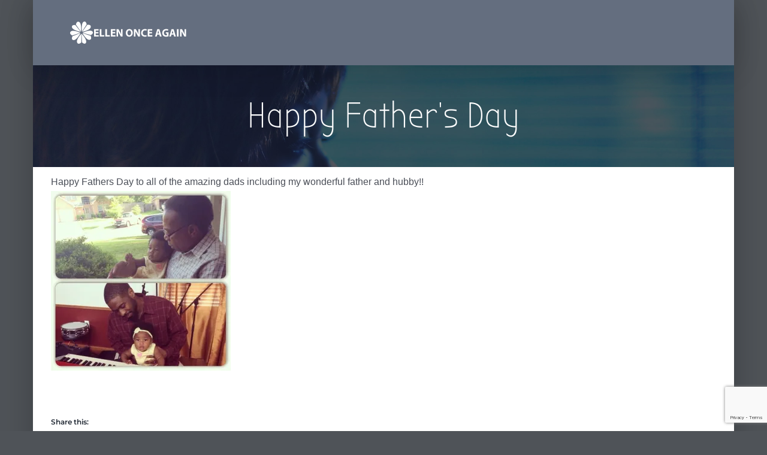

--- FILE ---
content_type: text/html; charset=utf-8
request_url: https://www.google.com/recaptcha/api2/anchor?ar=1&k=6LfVT6IUAAAAANvJaD-d2i6hFJECUOHrz_0C9D-3&co=aHR0cHM6Ly9lbGxlbm9uY2VhZ2Fpbi5jb206NDQz&hl=en&v=N67nZn4AqZkNcbeMu4prBgzg&size=invisible&anchor-ms=20000&execute-ms=30000&cb=usmu85tg1k8b
body_size: 49032
content:
<!DOCTYPE HTML><html dir="ltr" lang="en"><head><meta http-equiv="Content-Type" content="text/html; charset=UTF-8">
<meta http-equiv="X-UA-Compatible" content="IE=edge">
<title>reCAPTCHA</title>
<style type="text/css">
/* cyrillic-ext */
@font-face {
  font-family: 'Roboto';
  font-style: normal;
  font-weight: 400;
  font-stretch: 100%;
  src: url(//fonts.gstatic.com/s/roboto/v48/KFO7CnqEu92Fr1ME7kSn66aGLdTylUAMa3GUBHMdazTgWw.woff2) format('woff2');
  unicode-range: U+0460-052F, U+1C80-1C8A, U+20B4, U+2DE0-2DFF, U+A640-A69F, U+FE2E-FE2F;
}
/* cyrillic */
@font-face {
  font-family: 'Roboto';
  font-style: normal;
  font-weight: 400;
  font-stretch: 100%;
  src: url(//fonts.gstatic.com/s/roboto/v48/KFO7CnqEu92Fr1ME7kSn66aGLdTylUAMa3iUBHMdazTgWw.woff2) format('woff2');
  unicode-range: U+0301, U+0400-045F, U+0490-0491, U+04B0-04B1, U+2116;
}
/* greek-ext */
@font-face {
  font-family: 'Roboto';
  font-style: normal;
  font-weight: 400;
  font-stretch: 100%;
  src: url(//fonts.gstatic.com/s/roboto/v48/KFO7CnqEu92Fr1ME7kSn66aGLdTylUAMa3CUBHMdazTgWw.woff2) format('woff2');
  unicode-range: U+1F00-1FFF;
}
/* greek */
@font-face {
  font-family: 'Roboto';
  font-style: normal;
  font-weight: 400;
  font-stretch: 100%;
  src: url(//fonts.gstatic.com/s/roboto/v48/KFO7CnqEu92Fr1ME7kSn66aGLdTylUAMa3-UBHMdazTgWw.woff2) format('woff2');
  unicode-range: U+0370-0377, U+037A-037F, U+0384-038A, U+038C, U+038E-03A1, U+03A3-03FF;
}
/* math */
@font-face {
  font-family: 'Roboto';
  font-style: normal;
  font-weight: 400;
  font-stretch: 100%;
  src: url(//fonts.gstatic.com/s/roboto/v48/KFO7CnqEu92Fr1ME7kSn66aGLdTylUAMawCUBHMdazTgWw.woff2) format('woff2');
  unicode-range: U+0302-0303, U+0305, U+0307-0308, U+0310, U+0312, U+0315, U+031A, U+0326-0327, U+032C, U+032F-0330, U+0332-0333, U+0338, U+033A, U+0346, U+034D, U+0391-03A1, U+03A3-03A9, U+03B1-03C9, U+03D1, U+03D5-03D6, U+03F0-03F1, U+03F4-03F5, U+2016-2017, U+2034-2038, U+203C, U+2040, U+2043, U+2047, U+2050, U+2057, U+205F, U+2070-2071, U+2074-208E, U+2090-209C, U+20D0-20DC, U+20E1, U+20E5-20EF, U+2100-2112, U+2114-2115, U+2117-2121, U+2123-214F, U+2190, U+2192, U+2194-21AE, U+21B0-21E5, U+21F1-21F2, U+21F4-2211, U+2213-2214, U+2216-22FF, U+2308-230B, U+2310, U+2319, U+231C-2321, U+2336-237A, U+237C, U+2395, U+239B-23B7, U+23D0, U+23DC-23E1, U+2474-2475, U+25AF, U+25B3, U+25B7, U+25BD, U+25C1, U+25CA, U+25CC, U+25FB, U+266D-266F, U+27C0-27FF, U+2900-2AFF, U+2B0E-2B11, U+2B30-2B4C, U+2BFE, U+3030, U+FF5B, U+FF5D, U+1D400-1D7FF, U+1EE00-1EEFF;
}
/* symbols */
@font-face {
  font-family: 'Roboto';
  font-style: normal;
  font-weight: 400;
  font-stretch: 100%;
  src: url(//fonts.gstatic.com/s/roboto/v48/KFO7CnqEu92Fr1ME7kSn66aGLdTylUAMaxKUBHMdazTgWw.woff2) format('woff2');
  unicode-range: U+0001-000C, U+000E-001F, U+007F-009F, U+20DD-20E0, U+20E2-20E4, U+2150-218F, U+2190, U+2192, U+2194-2199, U+21AF, U+21E6-21F0, U+21F3, U+2218-2219, U+2299, U+22C4-22C6, U+2300-243F, U+2440-244A, U+2460-24FF, U+25A0-27BF, U+2800-28FF, U+2921-2922, U+2981, U+29BF, U+29EB, U+2B00-2BFF, U+4DC0-4DFF, U+FFF9-FFFB, U+10140-1018E, U+10190-1019C, U+101A0, U+101D0-101FD, U+102E0-102FB, U+10E60-10E7E, U+1D2C0-1D2D3, U+1D2E0-1D37F, U+1F000-1F0FF, U+1F100-1F1AD, U+1F1E6-1F1FF, U+1F30D-1F30F, U+1F315, U+1F31C, U+1F31E, U+1F320-1F32C, U+1F336, U+1F378, U+1F37D, U+1F382, U+1F393-1F39F, U+1F3A7-1F3A8, U+1F3AC-1F3AF, U+1F3C2, U+1F3C4-1F3C6, U+1F3CA-1F3CE, U+1F3D4-1F3E0, U+1F3ED, U+1F3F1-1F3F3, U+1F3F5-1F3F7, U+1F408, U+1F415, U+1F41F, U+1F426, U+1F43F, U+1F441-1F442, U+1F444, U+1F446-1F449, U+1F44C-1F44E, U+1F453, U+1F46A, U+1F47D, U+1F4A3, U+1F4B0, U+1F4B3, U+1F4B9, U+1F4BB, U+1F4BF, U+1F4C8-1F4CB, U+1F4D6, U+1F4DA, U+1F4DF, U+1F4E3-1F4E6, U+1F4EA-1F4ED, U+1F4F7, U+1F4F9-1F4FB, U+1F4FD-1F4FE, U+1F503, U+1F507-1F50B, U+1F50D, U+1F512-1F513, U+1F53E-1F54A, U+1F54F-1F5FA, U+1F610, U+1F650-1F67F, U+1F687, U+1F68D, U+1F691, U+1F694, U+1F698, U+1F6AD, U+1F6B2, U+1F6B9-1F6BA, U+1F6BC, U+1F6C6-1F6CF, U+1F6D3-1F6D7, U+1F6E0-1F6EA, U+1F6F0-1F6F3, U+1F6F7-1F6FC, U+1F700-1F7FF, U+1F800-1F80B, U+1F810-1F847, U+1F850-1F859, U+1F860-1F887, U+1F890-1F8AD, U+1F8B0-1F8BB, U+1F8C0-1F8C1, U+1F900-1F90B, U+1F93B, U+1F946, U+1F984, U+1F996, U+1F9E9, U+1FA00-1FA6F, U+1FA70-1FA7C, U+1FA80-1FA89, U+1FA8F-1FAC6, U+1FACE-1FADC, U+1FADF-1FAE9, U+1FAF0-1FAF8, U+1FB00-1FBFF;
}
/* vietnamese */
@font-face {
  font-family: 'Roboto';
  font-style: normal;
  font-weight: 400;
  font-stretch: 100%;
  src: url(//fonts.gstatic.com/s/roboto/v48/KFO7CnqEu92Fr1ME7kSn66aGLdTylUAMa3OUBHMdazTgWw.woff2) format('woff2');
  unicode-range: U+0102-0103, U+0110-0111, U+0128-0129, U+0168-0169, U+01A0-01A1, U+01AF-01B0, U+0300-0301, U+0303-0304, U+0308-0309, U+0323, U+0329, U+1EA0-1EF9, U+20AB;
}
/* latin-ext */
@font-face {
  font-family: 'Roboto';
  font-style: normal;
  font-weight: 400;
  font-stretch: 100%;
  src: url(//fonts.gstatic.com/s/roboto/v48/KFO7CnqEu92Fr1ME7kSn66aGLdTylUAMa3KUBHMdazTgWw.woff2) format('woff2');
  unicode-range: U+0100-02BA, U+02BD-02C5, U+02C7-02CC, U+02CE-02D7, U+02DD-02FF, U+0304, U+0308, U+0329, U+1D00-1DBF, U+1E00-1E9F, U+1EF2-1EFF, U+2020, U+20A0-20AB, U+20AD-20C0, U+2113, U+2C60-2C7F, U+A720-A7FF;
}
/* latin */
@font-face {
  font-family: 'Roboto';
  font-style: normal;
  font-weight: 400;
  font-stretch: 100%;
  src: url(//fonts.gstatic.com/s/roboto/v48/KFO7CnqEu92Fr1ME7kSn66aGLdTylUAMa3yUBHMdazQ.woff2) format('woff2');
  unicode-range: U+0000-00FF, U+0131, U+0152-0153, U+02BB-02BC, U+02C6, U+02DA, U+02DC, U+0304, U+0308, U+0329, U+2000-206F, U+20AC, U+2122, U+2191, U+2193, U+2212, U+2215, U+FEFF, U+FFFD;
}
/* cyrillic-ext */
@font-face {
  font-family: 'Roboto';
  font-style: normal;
  font-weight: 500;
  font-stretch: 100%;
  src: url(//fonts.gstatic.com/s/roboto/v48/KFO7CnqEu92Fr1ME7kSn66aGLdTylUAMa3GUBHMdazTgWw.woff2) format('woff2');
  unicode-range: U+0460-052F, U+1C80-1C8A, U+20B4, U+2DE0-2DFF, U+A640-A69F, U+FE2E-FE2F;
}
/* cyrillic */
@font-face {
  font-family: 'Roboto';
  font-style: normal;
  font-weight: 500;
  font-stretch: 100%;
  src: url(//fonts.gstatic.com/s/roboto/v48/KFO7CnqEu92Fr1ME7kSn66aGLdTylUAMa3iUBHMdazTgWw.woff2) format('woff2');
  unicode-range: U+0301, U+0400-045F, U+0490-0491, U+04B0-04B1, U+2116;
}
/* greek-ext */
@font-face {
  font-family: 'Roboto';
  font-style: normal;
  font-weight: 500;
  font-stretch: 100%;
  src: url(//fonts.gstatic.com/s/roboto/v48/KFO7CnqEu92Fr1ME7kSn66aGLdTylUAMa3CUBHMdazTgWw.woff2) format('woff2');
  unicode-range: U+1F00-1FFF;
}
/* greek */
@font-face {
  font-family: 'Roboto';
  font-style: normal;
  font-weight: 500;
  font-stretch: 100%;
  src: url(//fonts.gstatic.com/s/roboto/v48/KFO7CnqEu92Fr1ME7kSn66aGLdTylUAMa3-UBHMdazTgWw.woff2) format('woff2');
  unicode-range: U+0370-0377, U+037A-037F, U+0384-038A, U+038C, U+038E-03A1, U+03A3-03FF;
}
/* math */
@font-face {
  font-family: 'Roboto';
  font-style: normal;
  font-weight: 500;
  font-stretch: 100%;
  src: url(//fonts.gstatic.com/s/roboto/v48/KFO7CnqEu92Fr1ME7kSn66aGLdTylUAMawCUBHMdazTgWw.woff2) format('woff2');
  unicode-range: U+0302-0303, U+0305, U+0307-0308, U+0310, U+0312, U+0315, U+031A, U+0326-0327, U+032C, U+032F-0330, U+0332-0333, U+0338, U+033A, U+0346, U+034D, U+0391-03A1, U+03A3-03A9, U+03B1-03C9, U+03D1, U+03D5-03D6, U+03F0-03F1, U+03F4-03F5, U+2016-2017, U+2034-2038, U+203C, U+2040, U+2043, U+2047, U+2050, U+2057, U+205F, U+2070-2071, U+2074-208E, U+2090-209C, U+20D0-20DC, U+20E1, U+20E5-20EF, U+2100-2112, U+2114-2115, U+2117-2121, U+2123-214F, U+2190, U+2192, U+2194-21AE, U+21B0-21E5, U+21F1-21F2, U+21F4-2211, U+2213-2214, U+2216-22FF, U+2308-230B, U+2310, U+2319, U+231C-2321, U+2336-237A, U+237C, U+2395, U+239B-23B7, U+23D0, U+23DC-23E1, U+2474-2475, U+25AF, U+25B3, U+25B7, U+25BD, U+25C1, U+25CA, U+25CC, U+25FB, U+266D-266F, U+27C0-27FF, U+2900-2AFF, U+2B0E-2B11, U+2B30-2B4C, U+2BFE, U+3030, U+FF5B, U+FF5D, U+1D400-1D7FF, U+1EE00-1EEFF;
}
/* symbols */
@font-face {
  font-family: 'Roboto';
  font-style: normal;
  font-weight: 500;
  font-stretch: 100%;
  src: url(//fonts.gstatic.com/s/roboto/v48/KFO7CnqEu92Fr1ME7kSn66aGLdTylUAMaxKUBHMdazTgWw.woff2) format('woff2');
  unicode-range: U+0001-000C, U+000E-001F, U+007F-009F, U+20DD-20E0, U+20E2-20E4, U+2150-218F, U+2190, U+2192, U+2194-2199, U+21AF, U+21E6-21F0, U+21F3, U+2218-2219, U+2299, U+22C4-22C6, U+2300-243F, U+2440-244A, U+2460-24FF, U+25A0-27BF, U+2800-28FF, U+2921-2922, U+2981, U+29BF, U+29EB, U+2B00-2BFF, U+4DC0-4DFF, U+FFF9-FFFB, U+10140-1018E, U+10190-1019C, U+101A0, U+101D0-101FD, U+102E0-102FB, U+10E60-10E7E, U+1D2C0-1D2D3, U+1D2E0-1D37F, U+1F000-1F0FF, U+1F100-1F1AD, U+1F1E6-1F1FF, U+1F30D-1F30F, U+1F315, U+1F31C, U+1F31E, U+1F320-1F32C, U+1F336, U+1F378, U+1F37D, U+1F382, U+1F393-1F39F, U+1F3A7-1F3A8, U+1F3AC-1F3AF, U+1F3C2, U+1F3C4-1F3C6, U+1F3CA-1F3CE, U+1F3D4-1F3E0, U+1F3ED, U+1F3F1-1F3F3, U+1F3F5-1F3F7, U+1F408, U+1F415, U+1F41F, U+1F426, U+1F43F, U+1F441-1F442, U+1F444, U+1F446-1F449, U+1F44C-1F44E, U+1F453, U+1F46A, U+1F47D, U+1F4A3, U+1F4B0, U+1F4B3, U+1F4B9, U+1F4BB, U+1F4BF, U+1F4C8-1F4CB, U+1F4D6, U+1F4DA, U+1F4DF, U+1F4E3-1F4E6, U+1F4EA-1F4ED, U+1F4F7, U+1F4F9-1F4FB, U+1F4FD-1F4FE, U+1F503, U+1F507-1F50B, U+1F50D, U+1F512-1F513, U+1F53E-1F54A, U+1F54F-1F5FA, U+1F610, U+1F650-1F67F, U+1F687, U+1F68D, U+1F691, U+1F694, U+1F698, U+1F6AD, U+1F6B2, U+1F6B9-1F6BA, U+1F6BC, U+1F6C6-1F6CF, U+1F6D3-1F6D7, U+1F6E0-1F6EA, U+1F6F0-1F6F3, U+1F6F7-1F6FC, U+1F700-1F7FF, U+1F800-1F80B, U+1F810-1F847, U+1F850-1F859, U+1F860-1F887, U+1F890-1F8AD, U+1F8B0-1F8BB, U+1F8C0-1F8C1, U+1F900-1F90B, U+1F93B, U+1F946, U+1F984, U+1F996, U+1F9E9, U+1FA00-1FA6F, U+1FA70-1FA7C, U+1FA80-1FA89, U+1FA8F-1FAC6, U+1FACE-1FADC, U+1FADF-1FAE9, U+1FAF0-1FAF8, U+1FB00-1FBFF;
}
/* vietnamese */
@font-face {
  font-family: 'Roboto';
  font-style: normal;
  font-weight: 500;
  font-stretch: 100%;
  src: url(//fonts.gstatic.com/s/roboto/v48/KFO7CnqEu92Fr1ME7kSn66aGLdTylUAMa3OUBHMdazTgWw.woff2) format('woff2');
  unicode-range: U+0102-0103, U+0110-0111, U+0128-0129, U+0168-0169, U+01A0-01A1, U+01AF-01B0, U+0300-0301, U+0303-0304, U+0308-0309, U+0323, U+0329, U+1EA0-1EF9, U+20AB;
}
/* latin-ext */
@font-face {
  font-family: 'Roboto';
  font-style: normal;
  font-weight: 500;
  font-stretch: 100%;
  src: url(//fonts.gstatic.com/s/roboto/v48/KFO7CnqEu92Fr1ME7kSn66aGLdTylUAMa3KUBHMdazTgWw.woff2) format('woff2');
  unicode-range: U+0100-02BA, U+02BD-02C5, U+02C7-02CC, U+02CE-02D7, U+02DD-02FF, U+0304, U+0308, U+0329, U+1D00-1DBF, U+1E00-1E9F, U+1EF2-1EFF, U+2020, U+20A0-20AB, U+20AD-20C0, U+2113, U+2C60-2C7F, U+A720-A7FF;
}
/* latin */
@font-face {
  font-family: 'Roboto';
  font-style: normal;
  font-weight: 500;
  font-stretch: 100%;
  src: url(//fonts.gstatic.com/s/roboto/v48/KFO7CnqEu92Fr1ME7kSn66aGLdTylUAMa3yUBHMdazQ.woff2) format('woff2');
  unicode-range: U+0000-00FF, U+0131, U+0152-0153, U+02BB-02BC, U+02C6, U+02DA, U+02DC, U+0304, U+0308, U+0329, U+2000-206F, U+20AC, U+2122, U+2191, U+2193, U+2212, U+2215, U+FEFF, U+FFFD;
}
/* cyrillic-ext */
@font-face {
  font-family: 'Roboto';
  font-style: normal;
  font-weight: 900;
  font-stretch: 100%;
  src: url(//fonts.gstatic.com/s/roboto/v48/KFO7CnqEu92Fr1ME7kSn66aGLdTylUAMa3GUBHMdazTgWw.woff2) format('woff2');
  unicode-range: U+0460-052F, U+1C80-1C8A, U+20B4, U+2DE0-2DFF, U+A640-A69F, U+FE2E-FE2F;
}
/* cyrillic */
@font-face {
  font-family: 'Roboto';
  font-style: normal;
  font-weight: 900;
  font-stretch: 100%;
  src: url(//fonts.gstatic.com/s/roboto/v48/KFO7CnqEu92Fr1ME7kSn66aGLdTylUAMa3iUBHMdazTgWw.woff2) format('woff2');
  unicode-range: U+0301, U+0400-045F, U+0490-0491, U+04B0-04B1, U+2116;
}
/* greek-ext */
@font-face {
  font-family: 'Roboto';
  font-style: normal;
  font-weight: 900;
  font-stretch: 100%;
  src: url(//fonts.gstatic.com/s/roboto/v48/KFO7CnqEu92Fr1ME7kSn66aGLdTylUAMa3CUBHMdazTgWw.woff2) format('woff2');
  unicode-range: U+1F00-1FFF;
}
/* greek */
@font-face {
  font-family: 'Roboto';
  font-style: normal;
  font-weight: 900;
  font-stretch: 100%;
  src: url(//fonts.gstatic.com/s/roboto/v48/KFO7CnqEu92Fr1ME7kSn66aGLdTylUAMa3-UBHMdazTgWw.woff2) format('woff2');
  unicode-range: U+0370-0377, U+037A-037F, U+0384-038A, U+038C, U+038E-03A1, U+03A3-03FF;
}
/* math */
@font-face {
  font-family: 'Roboto';
  font-style: normal;
  font-weight: 900;
  font-stretch: 100%;
  src: url(//fonts.gstatic.com/s/roboto/v48/KFO7CnqEu92Fr1ME7kSn66aGLdTylUAMawCUBHMdazTgWw.woff2) format('woff2');
  unicode-range: U+0302-0303, U+0305, U+0307-0308, U+0310, U+0312, U+0315, U+031A, U+0326-0327, U+032C, U+032F-0330, U+0332-0333, U+0338, U+033A, U+0346, U+034D, U+0391-03A1, U+03A3-03A9, U+03B1-03C9, U+03D1, U+03D5-03D6, U+03F0-03F1, U+03F4-03F5, U+2016-2017, U+2034-2038, U+203C, U+2040, U+2043, U+2047, U+2050, U+2057, U+205F, U+2070-2071, U+2074-208E, U+2090-209C, U+20D0-20DC, U+20E1, U+20E5-20EF, U+2100-2112, U+2114-2115, U+2117-2121, U+2123-214F, U+2190, U+2192, U+2194-21AE, U+21B0-21E5, U+21F1-21F2, U+21F4-2211, U+2213-2214, U+2216-22FF, U+2308-230B, U+2310, U+2319, U+231C-2321, U+2336-237A, U+237C, U+2395, U+239B-23B7, U+23D0, U+23DC-23E1, U+2474-2475, U+25AF, U+25B3, U+25B7, U+25BD, U+25C1, U+25CA, U+25CC, U+25FB, U+266D-266F, U+27C0-27FF, U+2900-2AFF, U+2B0E-2B11, U+2B30-2B4C, U+2BFE, U+3030, U+FF5B, U+FF5D, U+1D400-1D7FF, U+1EE00-1EEFF;
}
/* symbols */
@font-face {
  font-family: 'Roboto';
  font-style: normal;
  font-weight: 900;
  font-stretch: 100%;
  src: url(//fonts.gstatic.com/s/roboto/v48/KFO7CnqEu92Fr1ME7kSn66aGLdTylUAMaxKUBHMdazTgWw.woff2) format('woff2');
  unicode-range: U+0001-000C, U+000E-001F, U+007F-009F, U+20DD-20E0, U+20E2-20E4, U+2150-218F, U+2190, U+2192, U+2194-2199, U+21AF, U+21E6-21F0, U+21F3, U+2218-2219, U+2299, U+22C4-22C6, U+2300-243F, U+2440-244A, U+2460-24FF, U+25A0-27BF, U+2800-28FF, U+2921-2922, U+2981, U+29BF, U+29EB, U+2B00-2BFF, U+4DC0-4DFF, U+FFF9-FFFB, U+10140-1018E, U+10190-1019C, U+101A0, U+101D0-101FD, U+102E0-102FB, U+10E60-10E7E, U+1D2C0-1D2D3, U+1D2E0-1D37F, U+1F000-1F0FF, U+1F100-1F1AD, U+1F1E6-1F1FF, U+1F30D-1F30F, U+1F315, U+1F31C, U+1F31E, U+1F320-1F32C, U+1F336, U+1F378, U+1F37D, U+1F382, U+1F393-1F39F, U+1F3A7-1F3A8, U+1F3AC-1F3AF, U+1F3C2, U+1F3C4-1F3C6, U+1F3CA-1F3CE, U+1F3D4-1F3E0, U+1F3ED, U+1F3F1-1F3F3, U+1F3F5-1F3F7, U+1F408, U+1F415, U+1F41F, U+1F426, U+1F43F, U+1F441-1F442, U+1F444, U+1F446-1F449, U+1F44C-1F44E, U+1F453, U+1F46A, U+1F47D, U+1F4A3, U+1F4B0, U+1F4B3, U+1F4B9, U+1F4BB, U+1F4BF, U+1F4C8-1F4CB, U+1F4D6, U+1F4DA, U+1F4DF, U+1F4E3-1F4E6, U+1F4EA-1F4ED, U+1F4F7, U+1F4F9-1F4FB, U+1F4FD-1F4FE, U+1F503, U+1F507-1F50B, U+1F50D, U+1F512-1F513, U+1F53E-1F54A, U+1F54F-1F5FA, U+1F610, U+1F650-1F67F, U+1F687, U+1F68D, U+1F691, U+1F694, U+1F698, U+1F6AD, U+1F6B2, U+1F6B9-1F6BA, U+1F6BC, U+1F6C6-1F6CF, U+1F6D3-1F6D7, U+1F6E0-1F6EA, U+1F6F0-1F6F3, U+1F6F7-1F6FC, U+1F700-1F7FF, U+1F800-1F80B, U+1F810-1F847, U+1F850-1F859, U+1F860-1F887, U+1F890-1F8AD, U+1F8B0-1F8BB, U+1F8C0-1F8C1, U+1F900-1F90B, U+1F93B, U+1F946, U+1F984, U+1F996, U+1F9E9, U+1FA00-1FA6F, U+1FA70-1FA7C, U+1FA80-1FA89, U+1FA8F-1FAC6, U+1FACE-1FADC, U+1FADF-1FAE9, U+1FAF0-1FAF8, U+1FB00-1FBFF;
}
/* vietnamese */
@font-face {
  font-family: 'Roboto';
  font-style: normal;
  font-weight: 900;
  font-stretch: 100%;
  src: url(//fonts.gstatic.com/s/roboto/v48/KFO7CnqEu92Fr1ME7kSn66aGLdTylUAMa3OUBHMdazTgWw.woff2) format('woff2');
  unicode-range: U+0102-0103, U+0110-0111, U+0128-0129, U+0168-0169, U+01A0-01A1, U+01AF-01B0, U+0300-0301, U+0303-0304, U+0308-0309, U+0323, U+0329, U+1EA0-1EF9, U+20AB;
}
/* latin-ext */
@font-face {
  font-family: 'Roboto';
  font-style: normal;
  font-weight: 900;
  font-stretch: 100%;
  src: url(//fonts.gstatic.com/s/roboto/v48/KFO7CnqEu92Fr1ME7kSn66aGLdTylUAMa3KUBHMdazTgWw.woff2) format('woff2');
  unicode-range: U+0100-02BA, U+02BD-02C5, U+02C7-02CC, U+02CE-02D7, U+02DD-02FF, U+0304, U+0308, U+0329, U+1D00-1DBF, U+1E00-1E9F, U+1EF2-1EFF, U+2020, U+20A0-20AB, U+20AD-20C0, U+2113, U+2C60-2C7F, U+A720-A7FF;
}
/* latin */
@font-face {
  font-family: 'Roboto';
  font-style: normal;
  font-weight: 900;
  font-stretch: 100%;
  src: url(//fonts.gstatic.com/s/roboto/v48/KFO7CnqEu92Fr1ME7kSn66aGLdTylUAMa3yUBHMdazQ.woff2) format('woff2');
  unicode-range: U+0000-00FF, U+0131, U+0152-0153, U+02BB-02BC, U+02C6, U+02DA, U+02DC, U+0304, U+0308, U+0329, U+2000-206F, U+20AC, U+2122, U+2191, U+2193, U+2212, U+2215, U+FEFF, U+FFFD;
}

</style>
<link rel="stylesheet" type="text/css" href="https://www.gstatic.com/recaptcha/releases/N67nZn4AqZkNcbeMu4prBgzg/styles__ltr.css">
<script nonce="JfDGRcVQArnjEQZ-8mJ3jg" type="text/javascript">window['__recaptcha_api'] = 'https://www.google.com/recaptcha/api2/';</script>
<script type="text/javascript" src="https://www.gstatic.com/recaptcha/releases/N67nZn4AqZkNcbeMu4prBgzg/recaptcha__en.js" nonce="JfDGRcVQArnjEQZ-8mJ3jg">
      
    </script></head>
<body><div id="rc-anchor-alert" class="rc-anchor-alert"></div>
<input type="hidden" id="recaptcha-token" value="[base64]">
<script type="text/javascript" nonce="JfDGRcVQArnjEQZ-8mJ3jg">
      recaptcha.anchor.Main.init("[\x22ainput\x22,[\x22bgdata\x22,\x22\x22,\[base64]/[base64]/MjU1Ong/[base64]/[base64]/[base64]/[base64]/[base64]/[base64]/[base64]/[base64]/[base64]/[base64]/[base64]/[base64]/[base64]/[base64]/[base64]\\u003d\x22,\[base64]\\u003d\x22,\x22LjrDnsOiw7QHwoTDhhkSNW5kI8OKwpYtR8Kyw78gVkPCtMKhblbDhcOmw6JJw5vDo8KBw6pcXCg2w6fChR9Bw4VZYzk3w4nDksKTw4/DjcKXwrg9wr/CmjYRwo3Cu8KKGsOgw4J+Z8OnOgHCq1vCh8Ksw67CmkJda8O+w4kWHHo8Ym3Cu8OEU2PDuMKHwplaw70VbHnDviIHwrHDvcKEw7bCv8Kcw51bVEUGMk0AeQbCtsOJY1xww6vCnh3CiWwqwpMewp8qwpfDsMOTwqQ3w7vCucKHwrDDrhvDmSPDpAt1wrduNkfCpsOAw6/ClsKBw4jCusOVbcKtfcOew5XCsXXClMKPwpNtwp7CmHdqw7fDpMKyIigewqzClCzDqw/CqcOtwr/Cr0YFwr9ewrLCgcOJK8KYecOLdE9/OywjSMKEwpwmw54banQeUMOEF38QLTvDmSdzdMOSNB4rBsK2IXnCpW7Cil4Rw5Zvw5zCncO9w7l5wr/DszMYEgNpwrfCucOuw6LCmHnDly/DtMOuwrdLw4fCihxFwprCiB/[base64]/DkMO4wqzDq8O1bn8bwpzDn8K7wrcrRF3DiMO2bmnDh8OGRXbDo8OCw5QuWMOdYcKHwpc/SXzDosKtw6PDnQfCicKSw6jCpG7DusKywokxXWJvHF4Twp/Dq8OnbgjDpAElVMOyw79sw70Ow7dsLXfCl8OsN0DCvMKwM8Ozw6bDgyd8w6/Ck1N7wrZNwrvDnwfDpMOcwpVUH8Kiwp/DvcOfw7bCqMKxwrVfIxXDjyJIe8OBwrbCp8Kow5DDssKaw7jCssKbM8OKYmHCrMO0wpE3FVZIJsORMHnCiMKAwoLCtsOkb8KzwpHDjnHDgMKowr3DgEd3w77CmMKrHMOAKMOGfWpuGMKWbSN/DQzCoWVMw4RELz5uFcOYw6bDu23Dq2bDvMO9CMOvTMOywrfCsMKJwqnCgBgew6xaw5QRUncawoLDucK7AlgtWsO1wr5HUcKQwrfCsSDDk8KCC8KDesKWTsKbasKbw4JHwrRTw5Efw5k+wq8bUj/[base64]/CoBtmEMK6wrbDvcKQw4w0aMO4w53ChcOQwqozEMOtIQjCt18DwrLCp8ORAW/Duy1SwrooUQx5WlnCosObRAAjw65IwrYOVhJreUUQw47DhsKTwrxOwqMPAG0tW8KkDjh8KcKdwoDClcKgZMOwcMKqw6LCjMKdEMOzNMKYw6E+wpgcw53Co8KHw6oDwqBSw4TChMKTCMK5a8K0dRPDusK1w4AhNmvCrsKfPC3DijbDh0fCi1dWUh/Cpy7DszdtGGNfcsOoVsOow7dwHEXCgF9BEcK3e2ZswpMvw57DgsK4AMKVwprCl8Krw6NXw7dCHsKyC0DDqMODbMOPworDtyHCvcONwosiKMOaPA/CocOsDU14PcOCw4TCqifDjcKEKmoKwqHDiFDDpMOIwqjDrcOefgvDv8Oww6DCrVvCklIuw4/[base64]/ClMOHFlwaw5cMewZGUMKOw7bCo2xTF8OLw6rClMK4wqLDtC3CrMOgwo7DtMOsIMOkwqHCqMOXBMKPwp/Ds8Obw7BBScOzwpgKw4TCghhVwrMMw6k5wqIZbiHCnTNxw7E4U8OtQ8OpRsKhw6lMAsKEc8KLw4rCocOWbcK7w4fCjxYPSC/CgGfDpTPCqsKjwrN/[base64]/[base64]/[base64]/CucO1DR3DssKSw7rCihNiwrrCrMONw7xFw7jCtMOKwoTCr8Ocb8OpZ0pkF8KwwqhbVVDCpcOgwpHCk0DDp8OOw4XCgsKiYHV6Wz7CpGfCmMKiOjrDlmPDgjLDj8KSwqtQwqEvw4LCmsKuw4XCosKdez/Dk8KKw4AEMR5sw5h7OsObb8KDfMKHwopIwqvDssOrw4d7X8KKwqnCqiMMwrLCksOqAMKvwpc2dMOMZsKRGMOtTsO9w5rDqHzDg8KOF8OAdTXCtwPDmHFvwqVBw5/DvFTCq3XCrcK3b8O3czPDgsOmK8K6VcOLEyDChMOxwrLCp2oIG8K7NMO/w4jChTXCiMO3wpfCpsOBZsKYw4nCvcOcw7TDvA5VBcKqa8K5WggPHMOtQibDs2LDi8KfX8KqRMKowpDCicKiIQrCrMKUwpjCrhdJw53Cs24xbsO4bz1Awo/DnjjDuMOow53CicOgw48mLMKYwpjCu8KWSMOtwoMpw5jCmsOPwr7DgMKxOj9mw6I1TCnDhXDCnivCrhjCrWjDjcOyeAkFw7bCpEjDsn8FNBTCicO4SMOowoPCicOkG8O9w63DtMORw5lNcxEJRFURSA8vwofDnMOpwrfDvkQaQRI7w5/CnChIUsO9E2ZKR8O2AVApSgDDncOmwoohLnLDtEbDhHzCnsO+cMOtwqc/dMOfw6TDkjnCjD3CmT3Dp8K0ImE5wpFBwqHColbDux0Bw5dhJCg9V8K/AsOJwofClcOLfgbDkMKPWsOBwoRVTcKNw4V3wqXDkyleXMKjdFJYUcORw5Buw7nCtn/CoV0mKT7Dv8O5wpkYwqHCqVnDj8KEw6tWwqR4eyLDqAREwonCssKhGMKxw65Nw7BSZsOTJWpuw6DCqx3CucO7wpkxEGhzfGPCmGbCumg/w7fDmRPCp8OhbXvCp8K8f2XClcKAIVZnw4TDu8OIwpfDpsKnfFsbF8KBw6x/aVxawph+FMK3McOjw6RwRcO1HhAmW8OJMMK/w7PChcO3w4EFQ8KWJTfCjsOaJh/Cj8KDwqTCq3zCpcO+KHNWGsO0w5rDonsPw6HDtsOBUsOhw61dCsKnZm/CvMOwwrzCqyHDhSM/woRUblFJwoTCvyRMw7xiw7jCisKhwrjDscOZHWYFwpVzwpB7AMK9TFHCiRXCriJBw63CksKFB8KOQC9Swothwr/[base64]/w5nCpcOFKcKMGMOMw4DCm28yJg8Iw55TCFbDgz3DimNNwrDDjkxOc8KDw57Di8O/wrl5w5rDmVxfF8OQaMKewqV5w7nDvMOGwrnCssK5w7/CrcKqbHLCnwx9R8KVOXN+ScO+EcK+wqrDrsO+YxXCkErDmEbCthhOwodnwo8fZ8OmwprDr0cNDU9iw5goPXxKwpHChEdMw7A+w4NOwrt6MMOPa3IvwrnDgmvCocKNwpjChcOVw5BPDAzChh04w4nClcO3wpEzwqYiwo7DmkvDolLCjcOWcMKNwpM/RDZ4JMOnSMK0SBhrYl9pfcKIPsK4ScOfw7ljERtcwqzChcOIdcOePMOiwrDCssOgwpnDiUPCjHA/W8KnAsKDOcKiDsOzKMOYw7pnwrcKwpPDtsOFOmsTf8O6w7HChHzCuHlROMOsQGQ9VUXDgWtEFR7DnAjDmsOiw6/Crk1kwoDChUIKYF90esOywppyw6l9w6R6B0HCrn4PwqNEQWnCtRfDrjnDicO7worCtyEzJMO0wqnDosOvL2YMTWRnwqQ8R8OCw5/CsVklw5VLURpOwqR3w4DChgwJYTRlw4VDfMKvWsKGworCnMK/[base64]/[base64]/[base64]/w5TDrg/CinMRw740w67CgzjDngxCAcO6P3XDk8OBIzHCpgBjPsOYwovCkMOqAMKwOjpIw5h/[base64]/wpjDsT3DsXEeO39GwpHCjiLDugXCnxQzwo3CoTLCv2c0w6sHw4fDoxrDusKGKMKDwonDvcK3w6IeNglywrdPMsKswqjCijHCpsKGw4MSwqfDhMKew4zCqQFiwqvDiQRlM8OROyB3wqfDr8OJwrPDihF/QcOkA8O5w7pCXMOha3ZIwqUhZsOnw7R5w54Sw7HCmx1iw6vDoMO7wo3Cj8OjdWQQWMKyNQfDsjDDgiEbw6fCu8KtwpXCuTjDmsO/[base64]/ChmHDiMOew7Akw6fCr8Oyah3Do8Oww70Nf8KuwqbDrsO9HgMrXGzDtS4XwpJlAcO8CMKxwqYiwq4Qw77CqMOnJMKfw59swqzCvcOewrwgw6nCn23CrcKSOABsw7LDtEFkdcOhRcKLw5/Dt8OHw4vCq3DCrMODd1gQw7zDj2zCol3DlHfDiMKhwpcOwpXClcO2w79uZCxtNcOzVRYGwozCrFBOVRw7YMOrX8O+wr3DlwAdwr/DvDVew4TDi8KQwp4fwrvDqzbCnSjDq8KLC8KCdsOIwq8/w6EqwoXClMKkfgViKjbCm8KJwoN5w63DvV84w6NdIMKowrHDisKOWsKRw7DDksKHw6NCw5VoFAxhw4s9CArDmAnDssKgNE/[base64]/NGPDkjXCszHCh8KKCcOAwqcXw4vDncO5HFrCl1vCi0jCk3zCpsK5WsOLLcOiRUHCv8O+wpfDg8O/DcO2w7vDnsK/[base64]/[base64]/[base64]/Chz3DqFbDvnVWSsKJwobDpQJkMVwOCBpNAU5kw7EgIBDDvw/Dl8Kdw4zDh2kSfAHDgUYHfW7ChcOdwrUhFcKRCnwuwrMUUilawpjDp8Olw73DuF5Rw5JSUBNCwp50w6fCnTtMwqtaJMOnwq3DpsOUw70bw5cUHsO7wrPCoMO+BsO/wobDniHDpw/DhcOmwrLDmx0IEFNawp3DlnjCsMKWLnzDs31gwqXDmjzCo3JLw4J3w4PDrMO2wrQ1woTCpCTDlMOAwokXPzI3wpAOJsKOw7HCg3zCmmfCjVrClsOZw71dwqvDk8KjwonCnxRBRMOvwqjDosKrwqIaDWDDiMORwrhGZcKxwrrCncOJw6DCsMKgw6zCmk/DtsKDwqg6w6JbwoRHFsKTF8OVwr1MAcKHw5HCsMOtw7I1XiAsXCbDhkzCnG3DvE3CuHkhYcKqXsO7E8KfOi17wpE8AT7Ckg3Cn8OAKsO3w7XCt1VXwrpNf8OwGcKcwqtKYcKHbcKTPSlLw7BZfgBoUsOOw4XDrT/CgREOw5/Ds8KYacOEw7nDnDPCtsOvJcO0DGB1KMKqDEhew7Now6Ulw7kvw48Rw7cXYsOQw6JiwqvDm8Okw6EEw6nDvjEdc8K2LMO/OsKWwpnDhmk8EsKHJ8KxcEjCvmPDsnXDlVdBQXDCjW4uw4nDnADCrEwwAsKiwp3DtMKYw7vCrkY4CsOUE2s5w6Jvw5/[base64]/Du8OPwqRVw7MLWjrDvD/CslfCkjHDrsOGw5VfOcKawq5mSMKhNsK0BMO9wpvCnsOgw4ddwo5mw5vClC8awpc4wrDDnHdma8Ose8KCw7LDncOdUBs3wq/DjSlNe01sPCnCrcK+V8KnUhMzWMOxU8KBwqvDu8O+w4nDg8KpfWjCi8O5VcOEw47DpcOKc2/DjkAKw7bDhsKaRy3Ch8K0woTDnVPCpMOubsOvVMO4dcKDwpzCqsOMH8OgwoFXw6tAFsOOw6VMwrcPUmtkwrpZw6nCj8OPwpFbwoLCqcKLwo8Bw4TDq1XCkMOfw5bDj2gQfMKow7rDi0Bqw6lRVcKuw5IiCMKgDQBrw5o4fsORMkcCw6Q7w41Bwo9zRhJeEBjDiMKXfj/CkFcGw6nDkcKPw43DqkPDllnDmMOkw4sKw7rCn0lAEsK8w6kCw4LDiBTDjDvDoMOUw4bCvwzCrMK+wpXDjG/DqcObw6zDj8Kgw7nCqG13AsKJwpgYwqfCq8OnY2rCqMOtRX/Dr17CgxAqwpbDhDXDmkvDm8KWPXjCk8Klw7dqXcKpPxAXNRPDrHcTwrhBKCHDgF/DmMO1wr4wwrpewqJUQcOkw6lXdsO/[base64]/Dg8OHw58Tw63DlcKOPhAlwpQ5woHCvcK8KhZWUMK4IUNGw7YLw7TDhXY/AsKow4gLB2tUW1J8DBhPwrA1PsKDE8OsHjfCvsO0Ky7Do3TDvsKRIcOjdFg1VsK/w7hoRMKWVSXCmsKGJ8Kbw50NwrYNBCTDqcOQT8OhfE7CvsO8wokOw5BXw77ClMOjwq5gV1hrWcK1w6lEM8OxwpkHw5lawppVAMKHdHnCkMO0P8KTRsOePxnCg8OVwqnDjcO1fmcZwoPDjy8xGzjChFfCvSECw6zDnirCjBcNR3/Ckxk+wp/[base64]/HMKuw67CsEcBMx3Dsh3CsMOmwo9+w6PDqxnDoMOlfMOLwobCssOmw5taw6tSw5vDvsOewq9mw6NswrLCpsKaY8O/OMKgEQkfecK6w4TCkcOjHMKIw7vCtEPDk8OORCDDsMOaBWJcwqdgIcOuesO7fsOxEsKaw7nDh3tkw7Z8w5wsw7Ymw6vCiMORwozDikHCi3PDpkoNUMOOSMKFwo9dw7HDrzLDlsOfT8OTw6oKQjcaw65ow65hZ8Ozw7I5JVwRwr/[base64]/[base64]/CrTV3w5TCghfCpcOFw7LDpC3DvcKkFMOWwqjDojHDgMKJw47Cil7DojlOwqxiw4UUDgjDoMO/w4PCp8OPasO6Qw3CuMOHOh8ow4BdZRPDuynCp3srSsOqRVLDgEzCncKxw47CkMK3WTU1wr7DsMO/[base64]/ClMOLF8K8w6/DjsKLw6XCsk8Kwo/[base64]/e2TDuFdQwpPDj31tW8KNw7RWw6NLw6lrw5BCQ0k/[base64]/dcKNcjvCi8OpAQwmw6c1wpnDrcOUwqTCp8KEwr3DojUmw5/[base64]/CnMODAQQlw6NXw4LDlMKUHnfDpF/Ckwgvw6DChMK9MsKewoU/w71zwpTCosOSV8OdOUzCjsK/w4/[base64]/UMKyZU/DkUZiw6tMYMO9w4w9w45cF8OOJSXDssKNSMOYw77DqMKKRUUEJsKiwq7DnE9pwpLDjW/CgcO1FMOwPyHDpCvDmQzCr8K/KF3DjiBvwo5aIxoJLsOaw4A5M8KKw7vDo2XCrXfCqMKzw5/[base64]/Cr34ewpXCtMOQbsKiwp3CnQnCl3xBwrh6w6xgw7k4woc0w54re8KzSMKBw6DDmMOpJsKOHD/DnVYUX8OuwrfCqsO/w7gyfcOBHMOEwqbDjcOrSkN/wprCklHDlsO/I8OrworCpg3ChzBqRcO8GT53E8OEw6cZw7pFw5HCuMOkEBZjw7TCqDfDv8KYczsgw5vCmxTCtsO3woXDnV3CgSYdDXLDhTISB8KdwrvDiTHDj8O7OAzDrx4JA0dbSsKCTmXCpsOVw4pywr4Kw41+J8Kuwp3Dh8O2wpzDmWLCnmkSKsK2EMKTCFnCqcO/eToHTsO0V2dtQDbCl8KCw6zDnE3DrcOWw7UCwoBFwrUewohjEnfChMOZCMKZKMO8QMKAUMKpw7kGw4FZbRMYUmocwp7Di03DonpfwrvCj8Oaa2cpZBPDocK/BxM+F8KwNh/[base64]/DmsO+U8KsBMOQwrzDqcObXVPDtX/ChUUWw63DjcOEXGTCsSABaX7DvQ0Qw7ACN8OKCjXDlz7DpMOBC3hqC0bCkls+w5xPJ3hqwr0GwoMWRhXDu8OVwpbDinAYdMOUZcKneMKyTm4dSsK1MMOUw6URw4fCrzpTKRHDlGU7KcKOOn5/JRYXEXcDXxXCpWrDg2nDkDQEwrgQw7VuZ8K1KHY8LMO1w5jCtsOSw53CmSF2w5I5QsKrdMO4Yw7CoXBcwq9gNTHCqzXCncOQwqHCnlBvEg/DjSYeeMKMwrcEOT1CClMVYz4VOCbDon/CosKaVSrDlgnCnCnCsQvCpQrDiynDvBbDjcKwG8OFKEnDs8O0bkoUBx1femHCnEAwDStva8Kkw7nDoMOQesOsPMOMPMKrRjgVWXN+w5bCu8KwOF5Gw4LDpXzCrMKkw43Dvn3Cvkcow5lGwqgFNsKvwp/[base64]/[base64]/DssKpwoppwq3DoVPDtEQsFSVkacKxYTtZw7N9O8Oww7FOwqVRSCUlw6gew6TDpMKbKsKAw7vDpXbDpnR/dFfDq8KGEhl/w4zCmz/ChMKvwpovRWzDjsKpKz7CgsO7PCl9XcKILMOZw7ZvGErDusOYwq3CpyTDvsKoa8K8R8KweMO9fy8rVsKIwqjDtwspwp4mIH3Dmy/DmzXCjsO1CRY8w4PDmMODwrfCkMOpwrU+wpcQw4kYw6FZwqAawqfCjcK0w7AgwrZqcHfCt8KKwrg+wotpw7tgEcKzDMKjw4jClcOMwqkSLFfCqMOWw77Cvz3Du8K4w7rClsOvwpYiX8Osc8KpY8OVd8KBwo49RMO8dS1ew7vDmDUQw59iw5/CixrDkMOlUsOOBB/Di8KPw7zDrShAw7ITaBw5w6ozWcO6GsOmw4d0BzF8wqVkPQDCvWFJQ8O7VzoeccKTw4zCgUBpY8K/SMKhcMOlNBPCskzCgcO3woHCgcOrwrTDnMOiccKtwosvbMK5w5INwrnCtSU1w45Cw7LDkiDDjh0sBcOkLsONXQltwosYTMKeCsOrWSptLlLDgBvDrFrCgkzDpsOIYcKLwovDiiEhwr4/GcOVUgnCgcOmw6JyXU9Hw7oRw6p4TsONw5YNaDbCijxnwpwywqEQbjwxw6vClMKRQC7Clg/CnMKgQcKlG8KrNiVlUMKBwpHCt8K5wqo1GMKww64SUx1ZISPDicKxwoBdwoMNKMKuw4oTJkd6GFrCuBtyw5PCmMObw4TDmFRDwqVjdQbDh8OcFkFawqTCicK5VyJWAEnDncO9w7Rxw4HDtcK/VVsYwptHUsOmb8K0RifDrisNwqsBw7XCusOiOcOwCgIWwqzDs1dmw7nCu8KmworCgTp0fy/Dk8Kmw4RhU21UMsOSDxE9wpt5w4YaBAzDmcOdAsO1woh8w69Gwpdmw5lWwrAWw6vDuXXCtn08NMOKGTEaTMOgDsOqLSHCgW0PA0t1OxxxK8KewpN2w78AwobCmMOdDMKjDsOew6/Cq8OifGjDoMKBw7vDiiI4wqZQw6TCk8KQa8KtSsO4HQ8gwo1TUsOrNnIGwq7DkTvDq1RFw6VkPhzDl8KcHUVnBTvDv8Omwpk5E8KEw5fCmsO/wpPDjhEvXGLDlsKAwprDgHYNwqbDjMOMwpgDwovDs8KbwrjCgcK+bRcpw7jCtm/[base64]/Cvj/CmWzDusKiLTYkwpRZf1A4wqDDslQXMgXCvcKlTMOUI3DDrcODZMOwUMOlS3DDlADCj8OQTFQuZ8OwbcKuwrnDt3rDsmUAwofDicOZf8Kgw6XCj0TDkcO0w6TDssKuGcOewrbDmTx6w7VgA8Kmw5TDm1tVe3/DqCtQwrXCqsKjfcO2w6jDsMONS8K2w6FZasODVsKrF8KFHE0Uwrdvw6x7wpphw4HDk1NPwq8QdmHCgHIuwoDDhsOMIQEbQnx0XBnDq8O/[base64]/DSjCm8OlXcKZwrdEasKfw6tNOD7Dry7DknzDknlowrdzw5stWsKjw4kuwopDBi1Fwq/Cgm/Dhn0Tw6hnKy/[base64]/[base64]/DumDDhMODwrnDqTN0w5nCmcOeFQZ7w7gcw6YaHT3Dl3BxIcOxwpZ/w4zDljV2wpdwJMOtSsO6w6XDk8K9wrnDpH0iwqYMw7nCnsOIw4HDq07DuMK7DcKRwrzDuTdDJFdhAwnCjcO1w51ow4EHwqg6KMKjJcKCwonCtw/DiFsEw7YMSD3DncK7w7ZZWGcqf8KHwpJLcsOJRRJ7w5ggw55MDQfDmcOqwp7CtcK5LAZFwqPDlMKcwpLCvAfCiU3Dv2jDocONw4xDw585w6zDp0zCgDcbwr4ocSjDp8K1Oj7DocKoKz3CrsOJVsK8UB3Dq8Kiw5nCuld9A8O8w4/[base64]/[base64]/CuC1Mwrd3a3bDpsK/w7HCnMKgXQgAPQEcwoopfcOQwpZDOsOgwq/DocOhwo/DsMKsw4QUw7/[base64]/[base64]/Dj0g4IcKtH3gawoDDo8Ogw4QZw5w2wr84wprDkcKxR8ODEcOkwo19wqfCgl3Ch8O0OF1eQcOKFMK4W3FVUmDCgsKbccKjw6QKIsKewqNrwrZSwqd2asKLwqPDpcOTw7RQHsKoZ8KvMxTDs8O+wobDlMKxwpfCml57XMKjwpzCvlAdw6zDocKSUMK/w6zDh8OEE3QUw6bCoRYewoTCkcKwf1QzUMOhUGTDuMOZwo/DpABDEMKxDH/CpcOncgIGX8O3Z2Vjw5XCvk0jw7NBDSLDs8KawqbCoMODw4vDn8OJYcORwovCkMKuTcONw53CscKbw7/DgWgVEcOqwqXDk8Otw78IPzs3bsO+w6XDtilxw6ZVw6DDuFdXwoPDnn7CusKaw6DDncOnwp7CjsKOW8OPfsO2cMKfw5BrwrtWwrBqw4PCn8Oyw4kOR8O1c0fClnnCoSHCq8OAwoHCjS/Do8KfbW0tWBnCumnDl8OhBMKncVHCkMKWPl8td8ORc2bCisK2DcOYw6hKQGMEwqTDjsKvwqfDnxYwwpjCt8K0CsKlYcOGcz/DnkdyRQzDrEDCgiPDmAM6wrdtP8OBw7lwVcOUKcKQNcOhwrZsAynDpcKww7hPJsOxwrhBwp/Cmhxxw5XDgTJDWVt+DSTCrcK5w7c5wo3DscOUwrhRw7fDr2wPw5gAUMKJV8OtOsKGwrHDj8KNLDvDlkxMwplswoEGwr9Dw7dVb8Kcw5zCtmFxFsOHXj/[base64]/DhcK0TBRNfsOXwqpawo/[base64]/[base64]/w5l8w6RGaXQiUMKJWDnDpTXCmsO2SRTCjD/[base64]/DncOtPMObw6ddw60Bw6JuacODw67ChsOtw6rCncOLwqc1CsOWMH/Dhwtqwr8hw7dEGMOeEyV5FwXCscKXFyB+NlpUwoYowpPCoALCvGJWwq8/KMO0SsOxw4JATMOHI2AXwp7Dh8KieMOkwqnDjEhyJsKiw4fCrsOhWBLDmMO1c8ORw6TDjsKUEMOAWMO+wpfDjFUrw5MHw6fDnlcaVsKlRgBSw57CjCPCn8KYc8O6ecOBw6zDgMKJZMKMwrTDhMOqwoxKS0YlwofCmMKXw69MfMO6eMK/w5N3ccKywod4w4/ClcOOWcO+w5rDoMKjDFTDmC/DhcKVw6rCmcKxa3FiJcKOXsK4woMMwrEUKmsrDAhSwrPCrFXCusKESQDDj0nCuEArDlnDvilKCcK9P8OoHkfCpkzDlsKNwo1AwpcrLAvCvsKKw6oTWHvCqBTDrV5jfsOTwoTDhjMew4HDmsOVJl4fw73CnsODSE3ChmQvw6t+acORasKRw7XChX/CtcKrw7nCh8KZw6UvQMOSw4/CqAwPw6bDlcKdWhDCnVIbByLCjnjDksOYw6lAdzzDrkzDhcONwrwxwpjDkFrDo3gZwpnCggvCgsKIPWI6XEXCpj3Dh8OUwpLCgcKQRVvChXfDpMOma8OHw6nCmUN/w6EOZcKqUSYvLcOgw4l9w7DDh0UBbsOPGUlOw4XCqsO/wrXDtcO1w4TDvsK2w7B1IcKSwoYuwo/[base64]/wprDl8OcCm8vKMK1wq3CpyZqTm/Cn8OZH8KRW2kJBm7Di8KWWjVIOR5tMMOjA1bDuMOyD8KXPsOcw6PCn8O6dGHDsGxrw5nDtsORwo7Ci8OETwPDnGTDscOpw4Evdl7CosOIw5jCu8KAOsKGw5MABF7CrCBEDz/CncOZNBzDumvDsztBwqdReTzCunIVw4DDkiccwqTCucKkw4rDl0nCgcOXwpBkwp3DlMO1w5c3w6dkwqvDsBLCscOWJxc9bsKoSSUXOMOqwp/[base64]/[base64]/[base64]/CignCgQMZUHpHw5bCqcOgBxXDpMOwwoVPwrLDqMOnwpTCrcOCw7LCo8OpwqPCucKpKsOIYcKTwpXChV9Yw43Cg28SR8OWFC0/[base64]/[base64]/Dn8KUw7bCg8OpwrBuwrbCsScCwqh/Dgh2GsKDw7HDsX/CtSjCmXJ6w67CsMKLF1XCoyc4K1bCtX/Cpk8cw5pLw47DnMKSw5zDsFHDkcKbw7PCusOAw7hPL8OlBMO2DQ5zNXpZRMK7w45dw4R/wooHw70ww6t+w7Uaw6/ClMOyRS5UwrlLfArDmsK+GsKow7fCucKTI8OHPSfDpBHCjsK9WyrCr8K5wrXClcOLecO5XsOwOcKEZV7DtsKAZBs7w6l/DMOQwq4owpXDscKtHgVHwr4WGsK8IMKfQTjDg0jDksKrA8O6XsO3WcOfViJuwrUNw5h9w6JYIcOqw6/[base64]/[base64]/[base64]/ClsOSwr3DkcK0EsOcfzfDucKewpTCpFFkwrUpeMKmw7tQe8ONOlLCsHrCijMLK8K1azjDisK6wrrCsT7DvzvDu8KSRncbw4rCnTvCjnvCqTBVHcKKRMKqCkPDvsKfwqvDpMKlIz3CnGUsJcOgPcOwwqA4w5rCjMOaFcKdw6TCjCzCoV/CtW4LcMKzVTAxwovCpwxWY8OTwpTCr0TDngwTwqN0wowhI0nCqkLDjRHDvwTDq2rDnCbCl8Oxwoogw69fw5zCrHBKwrsGw6HCumfCvcKfw7vDsMOUTcOTwotyDiRQwrrCp8OWw4RpwozCs8KKFznDoBbCs0/ChsO6SsO1w4hzwqlUwpVbw7gow6Y9w6nDoMKEU8O5w43Dg8K5QsKZScK8N8OCCsOiwpLCv3wSwr0GwpM8wqTCknnDpkjCtgnDhjfCggDCnxY7fVhQwp3CoxbCg8O3Dy88LQPDtMKuSS3DswvDhRDCtcKew7vDvMKXIkfClQoCwoM5w7tDwoZWwrtVYcKyCGFQDU/[base64]/w7wVwoBRcHXCvT/CicKWw541w6XDlzPDhjVpwrXDoARNDEMEwoQJwrrDisOsw7UOw5tCJcO0U30/OyQGNUHCu8K1w6NIwqcTw4/DtcOiHcKRd8KjIGTCqm/[base64]/ChMOEwrEyQ8KMYizDqnnCgcOiw5tmOcO7fm7CugbCmcOIw57DkcObfQDCusKLGQ3CpW1NeMORwrfCp8Kpw7UWfWsEbkHChsKew6E0csKhH3XDisKBc2TCjcKmw7EibsKsGMO8fcKffcKzwqZfw5PCsSI8w7hxw7nDhUtfwoDCvzkVw7/[base64]/V8KpfMKJw5h4IcKuCsOPw4fCi0DCocOzw4orQsONaTQwOMONw5rCt8OHw7LCpFoGw5pBw47Cmm4CaxBvw6fDgX/DolFObCIKaUo5w53Cjh5tS1FSTMKpw44aw47Cs8KIe8KxwrdpEMKTKsOTeQZewrLDuDPDnsO8wp7CmnnCvUjDgBdIVTMyOBYuSMKYwoBEwqkEMzIHw6bCixNBw67Cv0NDwogNCBHCiVQlw7vClcK4w5dmH2XCtnrDt8OHM8Kawq7DpE4UO8Kkwp/DtcKofHIgw47CtsOMUsKWwpvDiz/Ck0gYc8O7w6bDisOsI8OHwqVwwoZNBVLDtcKaAQ8/FEXCqwfDoMKZw7bDmsO6w6jChcKzWcKfwoHDqT/DsjXDmUo2w7TDtMKFZMKzFMKcM3sAw6w7wo59VjDDgwtww4nCizLCu0d1wpbDsA/DpFsEw6fDoX1dw7ESw7DDuxPCvCATw6vCm2IzNX5qZ2HDhiYVJcOITn3CgcOjRcO0wrpRFsKvwqjCnsOYwq7CtErCh3oKOj0YCWcnwqLDhzFdSibDp2wewoTDjMOnw45IG8O4wpvDmgIrHMKQMyrDllnCo0MvwrvCnsKkdzppw4bDrx3Cj8OMG8K/w4MPw78/w64AS8OnGMO/[base64]/[base64]/CvsOmcX/Dh8OzaU7DpzxvVEhyw61bwqY0wrnCr8O/[base64]/DpsKqwpnDhV/CmsOhd8Kxw5vCnMO4W8K/ScOZUgLCosKoW1jCg8OyCcOjaGnCg8OmdcOMw7p+c8KlwqTCjF10wqk6Tik6wrbDq3/[base64]/[base64]/DvhDCjcKlwrkUwpDDtwnDnH9Lw4FoQsKLw53CjFHDvMK9wqjDkcO3wqwXF8OmwrI/[base64]/cBnDrD0qPsOzwrPDlRMBDBcja0fClRfDhUUzw7cED2fDoR3Di0JIIsK8w7/Cg0zCgMOBQWxhw6ZiWEBHw6XDpcOZw6M7woQAw7NdwqbDkhQJcGbCjUwSUsKTBsKYwoLDoyXDgTfCpCACT8KmwrxXUjPCjcORwoPChC3CjsOhw4rDlBotACPDqDnDo8Kqwptew4rCrn1JwpXDvkcBw6DDnkYeCsKcWcKHcMKBwrR7w7XDo8KVEF7DigvDtR/[base64]/CvRFYwolSasO3csKRw5pbwpd0e8O+WMKCYcOxIsKqwr46Z0nCqETDrcONwp/DsMKvQcK2w7zDp8KjwqRiD8KZfcO8w4sCwot2w4B2w7F9w53DvMO2woLDlUVnGsKBfsKfwp58wpDCmcOjw5Q9VH5Zw4TDoR1ABATCgmMHE8KGw700wpLCnjR+wqLDojPDrsO2wo/[base64]/[base64]/YQPCgMO+w5Atw49aMw/[base64]/Dk1zDp8KyB0vCp8OhT8O1AcKkw4/DgQ8vGsKZwp7ChsOdSsK8w7w7w5XCkUs5w7hANMKPwqvCksO0ScOGRXzClGIRch97TD7CpQXCh8Ksa1sdwr7DjF9xwqXDn8Kbw7TCoMO4EUDCuxnDrg/[base64]\\u003d\\u003d\x22],null,[\x22conf\x22,null,\x226LfVT6IUAAAAANvJaD-d2i6hFJECUOHrz_0C9D-3\x22,0,null,null,null,1,[21,125,63,73,95,87,41,43,42,83,102,105,109,121],[7059694,716],0,null,null,null,null,0,null,0,null,700,1,null,0,\[base64]/76lBhmnigkZhAoZnOKMAhmv8xEZ\x22,0,0,null,null,1,null,0,0,null,null,null,0],\x22https://ellenonceagain.com:443\x22,null,[3,1,1],null,null,null,1,3600,[\x22https://www.google.com/intl/en/policies/privacy/\x22,\x22https://www.google.com/intl/en/policies/terms/\x22],\x22PYZ0T0LErPMzhBBrf6aTTEuC16udwUTj3qaw5shJwZc\\u003d\x22,1,0,null,1,1769912719067,0,0,[78,45],null,[213,100,253,140],\x22RC-G6E-dKAKJb1lAw\x22,null,null,null,null,null,\x220dAFcWeA4efZGOnshd0dVQTfzU-YIRlcknGOHMMBLe3W26jMUab_BW68nP_F9w8JGYRLScv-DrnwAZbfki29I3AO8Osbcz1xxMhw\x22,1769995519186]");
    </script></body></html>

--- FILE ---
content_type: text/html; charset=utf-8
request_url: https://www.google.com/recaptcha/api2/aframe
body_size: -247
content:
<!DOCTYPE HTML><html><head><meta http-equiv="content-type" content="text/html; charset=UTF-8"></head><body><script nonce="IWYxyJTmVz23QBChHeDr5g">/** Anti-fraud and anti-abuse applications only. See google.com/recaptcha */ try{var clients={'sodar':'https://pagead2.googlesyndication.com/pagead/sodar?'};window.addEventListener("message",function(a){try{if(a.source===window.parent){var b=JSON.parse(a.data);var c=clients[b['id']];if(c){var d=document.createElement('img');d.src=c+b['params']+'&rc='+(localStorage.getItem("rc::a")?sessionStorage.getItem("rc::b"):"");window.document.body.appendChild(d);sessionStorage.setItem("rc::e",parseInt(sessionStorage.getItem("rc::e")||0)+1);localStorage.setItem("rc::h",'1769909121073');}}}catch(b){}});window.parent.postMessage("_grecaptcha_ready", "*");}catch(b){}</script></body></html>

--- FILE ---
content_type: application/javascript
request_url: https://ellenonceagain.com/wp-content/plugins/ai-copilot/build/api/assistants/js/index.js?ver=b8026be4b2b543591b6f
body_size: 997
content:
(()=>{"use strict";var s={d:(t,e)=>{for(var a in e)s.o(e,a)&&!s.o(t,a)&&Object.defineProperty(t,a,{enumerable:!0,get:e[a]})},o:(s,t)=>Object.prototype.hasOwnProperty.call(s,t),r:s=>{"undefined"!=typeof Symbol&&Symbol.toStringTag&&Object.defineProperty(s,Symbol.toStringTag,{value:"Module"}),Object.defineProperty(s,"__esModule",{value:!0})}},t={};s.r(t),s.d(t,{INITIAL_STATE:()=>o,QUADLAYERS_AICP_STORE_NAME:()=>I,STORE_NAME:()=>r,actions:()=>a,fetchRestApiAssistantFiles:()=>S,fetchRestApiAssistantVectorStores:()=>_,fetchRestApiAssistants:()=>u,fetchRestApiAssistantsSync:()=>y,reducer:()=>n,resolvers:()=>i,selectors:()=>e,useApiAssistant:()=>g});var e={};s.r(e),s.d(e,{getAssistants:()=>d});var a={};s.r(a),s.d(a,{createAssistant:()=>T,deleteAssistant:()=>b,editAssistant:()=>w,restoreAssistant:()=>R,setAssistants:()=>m,syncAssistants:()=>f});var i={};s.r(i),s.d(i,{getAssistants:()=>v});var n={};s.r(n),s.d(n,{default:()=>E});const c=window.wp.data,r="aicp/assistants/store",o={assistants:[]},d=s=>s.assistants,p=window.wp.i18n,h=window.wp.notices,A=window.aicp.helpers,{QUADLAYERS_AICP_API_ASSISTANTS_REST_ROUTES:l}=aicpApiAssistants,u=({method:s,data:t,assistant_id:e=null}={})=>{let a=l.assistants;return null!=e&&(a+=`?assistant_id=${Number(e)}`),(0,A.apiFetch)({path:a,method:s,data:t})},y=({method:s,data:t}={})=>(0,A.apiFetch)({path:l.assistants+"?sync=true",method:s,data:t}),S=({method:s,data:t,attachment_id:e=null}={})=>{const a=`${l.assistants_files}?attachment_id=${e}`;return(0,A.apiFetch)({path:a,method:s,data:t})},_=({method:s,data:t,attachment_id:e=null}={})=>{const a=`${l.assistants_vector_stores}?attachment_id=${e}`;return(0,A.apiFetch)({path:a,method:s,data:t})};function g(){const{createAssistant:s,editAssistant:t,restoreAssistant:e,deleteAssistant:a,syncAssistants:i,setAssistants:n}=(0,c.useDispatch)(r),{assistants:o,isResolvingAssistants:d,hasResolvedAssistants:p}=(0,c.useSelect)(s=>{const{isResolving:t,hasFinishedResolution:e,getAssistants:a}=s(r);let i=s("core/editor").getEditedPostAttribute("type");if(!i){const s=document.getElementById("post_type");s&&(i=s.value)}return{assistants:a()||[],isResolvingAssistants:t("getAssistants"),hasResolvedAssistants:e("getAssistants")}},[]);return{assistants:o,isResolvingAssistants:d,hasResolvedAssistants:p,hasAssistants:!(!p||!o?.length),createAssistant:s,editAssistant:t,restoreAssistant:e,deleteAssistant:a,syncAssistants:i,setAssistants:n}}const m=s=>({type:"SET_ASSISTANTS",payload:s}),T=s=>async({registry:t,dispatch:e,select:a})=>{const i=await u({method:"POST",data:s});if(i?.code||i?.message)return t.dispatch(h.store).createSuccessNotice((0,p.sprintf)("%s: %s",i.code,i.message),{type:"snackbar"}),!1;const n=a.getAssistants();return n.push(i),e.setAssistants([...n]),t.dispatch(h.store).createSuccessNotice((0,p.__)("The assistant has been created successfully.","ai-copilot"),{type:"snackbar"}),i},f=()=>async({registry:s,dispatch:t,select:e})=>{const a=await y({method:"GET"});return a?.code||a?.message?(s.dispatch(h.store).createSuccessNotice((0,p.sprintf)("%s: %s",a.code,a.message),{type:"snackbar"}),!1):(t.setAssistants([...a]),s.dispatch(h.store).createSuccessNotice((0,p.__)("The assistants have been synchronized successfully.","ai-copilot"),{type:"snackbar"}),a)},b=s=>async({registry:t,dispatch:e,select:a})=>{const i=a.getAssistants(),n=await u({method:"DELETE",data:{assistant_id:s}});if(n?.code||n?.message)return t.dispatch(h.store).createSuccessNotice((0,p.sprintf)("%s: %s",n.code,n.message),{type:"snackbar"}),!1;const c=i.filter(t=>parseInt(t.assistant_id)!==parseInt(s));return e.setAssistants([...c]),t.dispatch(h.store).createSuccessNotice((0,p.sprintf)((0,p.__)("The assistant %s has been deleted.","ai-copilot"),s),{type:"snackbar"}),!0},w=s=>async({registry:t,dispatch:e,select:a})=>{const i=await u({method:"PATCH",data:s});if(i?.code||i?.message)return t.dispatch(h.store).createSuccessNotice((0,p.sprintf)("%s: %s",i.code,i.message),{type:"snackbar"}),!1;const n=a.getAssistants();return e.setAssistants([...n.map(t=>t.assistant_id==s.assistant_id?i:t)]),t.dispatch(h.store).createSuccessNotice((0,p.__)("The assistant has been updated successfully.","ai-copilot"),{type:"snackbar"}),i},R=s=>async({registry:t,dispatch:e,select:a})=>{const i=await u({method:"POST",data:s});if(i?.code||i?.message)return t.dispatch(h.store).createSuccessNotice((0,p.sprintf)("%s: %s",i.code,i.message),{type:"snackbar"}),!1;const n=a.getAssistants();return e.setAssistants([...n.map(t=>t.assistant_id==s.assistant_id?i:t)]),t.dispatch(h.store).createSuccessNotice((0,p.__)("The assistant has been updated successfully.","ai-copilot"),{type:"snackbar"}),i},v=async()=>{try{const s=await u({method:"GET"});return m(s)}catch(s){console.error(s)}};function E(s=o,t){return"SET_ASSISTANTS"===t.type?{...s,assistants:t.payload}:s}const N=(0,c.createReduxStore)(r,{reducer:E,actions:a,selectors:e,resolvers:i});(0,c.register)((0,A.isVersionLessThan)(A.WP_VERSION,A.FIRST_WP_VERSION_WITH_THUNK_SUPPORT)?(0,A.applyThunkMiddleware)(N):N);const I=r;(window.aicp=window.aicp||{})["api-assistants"]=t})();

--- FILE ---
content_type: application/javascript
request_url: https://ellenonceagain.com/wp-includes/js/dist/warning.min.js?ver=ed7c8b0940914f4fe44b
body_size: -265
content:
/*! This file is auto-generated */
(()=>{"use strict";var e={d:(t,n)=>{for(var o in n)e.o(n,o)&&!e.o(t,o)&&Object.defineProperty(t,o,{enumerable:!0,get:n[o]})},o:(e,t)=>Object.prototype.hasOwnProperty.call(e,t)},t={};e.d(t,{default:()=>n});new Set;function n(e){}(window.wp=window.wp||{}).warning=t.default})();